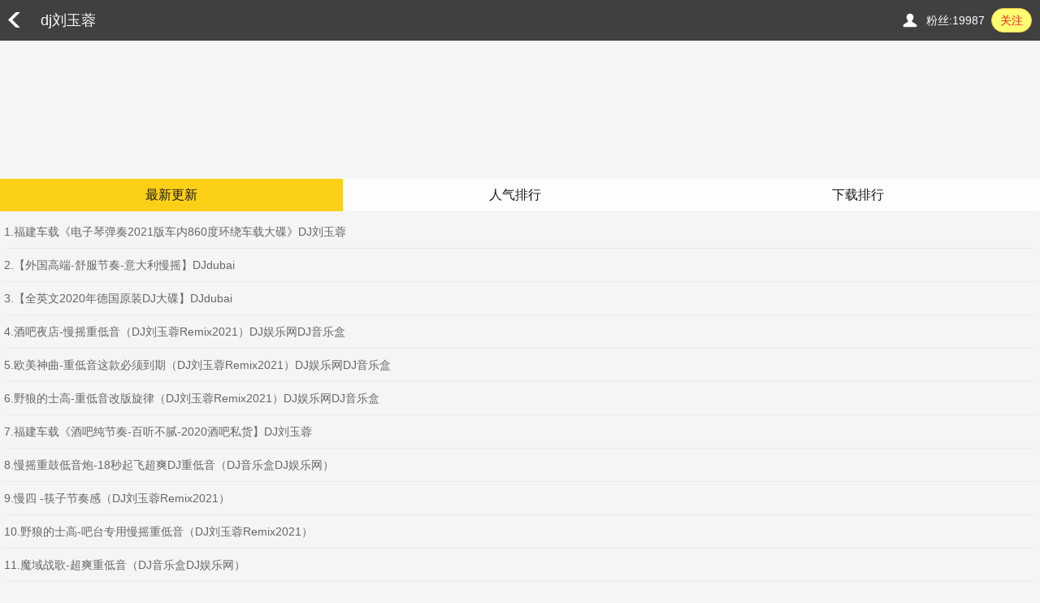

--- FILE ---
content_type: text/html
request_url: https://sj.djyule.com/ZZ_list.asp?id=1100&backurl=player.asp?id=415399
body_size: 8110
content:

<!DOCTYPE HTML>
<html>
<head>
    <meta charset="UTF-8" />
    
<title>DJ音乐盒-dj刘玉蓉</title>
    <meta name="viewport" content="width=device-width, initial-scale=1.0, minimum-scale=1.0, maximum-scale=1.0, user-scalable=no"/>
    <meta name="apple-touch-fullscreen" content="yes" />
    <meta name="apple-mobile-web-app-capable" content="yes"/>
    <meta name="format-detection" content="telephone=no;address=no;email=no" />
<meta http-equiv="Content-Type" content="text/html; charset=utf-8">
<link href="css/css.css" rel="stylesheet" type="text/css">
<script type="text/javascript" src="js/messagebox.js"></script>
</head>

<body>
<div class="dianTai_title">
  <div class="ZJ_back" onClick="javascript:location.href='ZZ.asp';"></div>
  	<div class="dianTai_name">dj刘玉蓉</div>
  	<div class="dianTai_ST"><a href="javascript:setbg('关注作者',250,180,'https://user.djyule.com/sj/GZ_zhuoZhe_add.asp?id=1100&SCtype=1');">关注</a></div>
    <div class="dianTai_SC" style="background-image: url(img/zz.png);">粉丝:19987</div>
  <div class="clear"></div>
</div>
<div class="ZJ_img" style="background-image: url(https://userimg.djyule.com/Pic120/1919832.jpg);">
	<div class="dianTai_type" style="top: 220px;">
    	<ul>
        	<li id="dianTai_Select"><a href="ZZ_list.asp?id=1100&order=new">最新更新</a></li>
            <li ><a href="ZZ_list.asp?id=1100&order=rq">人气排行</a></li>
            <li ><a href="ZZ_list.asp?id=1100&order=down">下载排行</a></li>
        </ul>
    </div>
</div>
<div class="homenewDJ">
  <div class="homeNewList2">
   	  <ul>
		
       	  <li>
            <a href="player.asp?id=396294">1.福建车载《电子琴弹奏2021版车内860度环绕车载大碟》DJ刘玉蓉</a> </li>
        
       	  <li>
            <a href="player.asp?id=371354">2.【外国高端-舒服节奏-意大利慢摇】DJdubai</a> </li>
        
       	  <li>
            <a href="player.asp?id=371073">3.【全英文2020年德国原装DJ大碟】DJdubai</a> </li>
        
       	  <li>
            <a href="player.asp?id=400784">4.酒吧夜店-慢摇重低音（DJ刘玉蓉Remix2021）DJ娱乐网DJ音乐盒</a> </li>
        
       	  <li>
            <a href="player.asp?id=400785">5.欧美神曲-重低音这款必须到期（DJ刘玉蓉Remix2021）DJ娱乐网DJ音乐盒</a> </li>
        
       	  <li>
            <a href="player.asp?id=400787">6.野狼的士高-重低音改版旋律（DJ刘玉蓉Remix2021）DJ娱乐网DJ音乐盒</a> </li>
        
       	  <li>
            <a href="player.asp?id=388608">7.福建车载《酒吧纯节奏-百听不腻-2020酒吧私货】DJ刘玉蓉</a> </li>
        
       	  <li>
            <a href="player.asp?id=400822">8.慢摇重鼓低音炮-18秒起飞超爽DJ重低音（DJ音乐盒DJ娱乐网）</a> </li>
        
       	  <li>
            <a href="player.asp?id=400742">9.慢四  -筷子节奏感（DJ刘玉蓉Remix2021）</a> </li>
        
       	  <li>
            <a href="player.asp?id=400741">10.野狼的士高-吧台专用慢摇重低音（DJ刘玉蓉Remix2021）</a> </li>
        
       	  <li>
            <a href="player.asp?id=400819">11.魔域战歌-超爽重低音（DJ音乐盒DJ娱乐网）</a> </li>
        
       	  <li>
            <a href="player.asp?id=400786">12.重低音-传奇壹号开场（DJ刘玉蓉Remix2021）DJ娱乐网DJ音乐盒</a> </li>
        
       	  <li>
            <a href="player.asp?id=400510">13.福建车载《80后的士高（超级慢摇重低音）2021车载大碟》DJ刘玉蓉</a> </li>
        
       	  <li>
            <a href="player.asp?id=388937">14.芦笙恋歌《电子琴DJ重低音》</a> </li>
        
       	  <li>
            <a href="player.asp?id=400825">15.慢摇熟悉旋律抖友拍段子跟拍（DJ音乐盒DJ娱乐网）</a> </li>
        
       	  <li>
            <a href="player.asp?id=400824">16.DJ重低音开场-我出场地你来摇头（DJ音乐盒DJ娱乐网）</a> </li>
        
       	  <li>
            <a href="player.asp?id=400823">17.网红8D环绕-DJ重低音慢摇版（DJ娱乐网DJ音乐盒）</a> </li>
        
       	  <li>
            <a href="player.asp?id=400734">18.野狼的士高-野狼王（DJ刘玉蓉Remix）</a> </li>
        
       	  <li>
            <a href="player.asp?id=400739">19.印度阿三-慢摇壹号（DJ刘玉蓉Remix2021）</a> </li>
        
       	  <li>
            <a href="player.asp?id=397045">20.福建车载《电子琴弹奏（广西贵州山歌）2021纯音符电子琴DJ重低音》DJ刘玉蓉</a> </li>
        
       	  <li>
            <a href="player.asp?id=400740">21.野狼的士高-舞池肚皮舞重低音（DJ刘玉蓉Remix2021）</a> </li>
        
       	  <li>
            <a href="player.asp?id=392673">22.夜店高端EA7《社会人精神小伙陪》重弹重低音DJ版</a> </li>
        
       	  <li>
            <a href="player.asp?id=401467">23.福建福州ESMI酒吧旗舰店《EDM套曲》DJ阿祥.</a> </li>
        
       	  <li>
            <a href="player.asp?id=392697">24.EA7《至尊版社会人精神小伙陪》重弹重低音DJ版</a> </li>
        
       	  <li>
            <a href="player.asp?id=388706">25.福建车载《百大EDM（DJFisun）2020高端酒吧慢摇重低音》DJ刘玉蓉</a> </li>
        
       	  <li>
            <a href="player.asp?id=400788">26.印度热播-舞动青春（DJ刘玉蓉Remix2021）DJ娱乐网DJ音乐盒</a> </li>
        
       	  <li>
            <a href="player.asp?id=390974">27.电子琴弹奏回忆经典之歌电子琴DJ重低音</a> </li>
        
       	  <li>
            <a href="player.asp?id=392698">28.墨尔本EA7《社会人精神小伙陪》重弹重低音DJ版</a> </li>
        
       	  <li>
            <a href="player.asp?id=401468">29.福州ESMI百大DJ派对场《EDM全网最新》DJ音乐盒出品</a> </li>
        
       	  <li>
            <a href="player.asp?id=392672">30.DJLEV版-EA7弹跳版DJ重低音</a> </li>
        
      </ul>
        <div class="clear"></div>
    </div>
</div>
<div class="List_Page3">
  <ul>
    <li><span>1</span></li>
  </ul>
</div>
<div style="margin:7px 10px 0 10px; height:120px;">
    <div style="font-family:'微软雅黑'; font-size:16px; color:#339900; line-height: 40px; text-align:center;">免费下载DJ音乐，请安装APP</div>
    <div style="float:left; width:62px;"><a href="/downloadAPP.asp" target="_blank"><img src="img/logo.png" alt="" width="52" height="52" /></a></div>
    <div style="float:left; line-height:20px; text-align:left;"><span style="font-family:'微软雅黑'; font-size:16px; color:#FF6600; line-height: 30px;">DJ音乐盒APP</span><br />
        <span style="font-family:'微软雅黑'; color:#666666; font-size:13px;">听高音质 批量下载</span></div>
    <div class="an"><span class="install_btn"><a href="/downloadAPP.asp" target="_blank">安装APP</a></span></div>
  </div>
<div class="footer">
<div class="footer2"><a href="http://sj.djyule.com/help/lxwm.asp">联系我们</a>|<a href="http://www.djyule.com/AD/ProtectDoc.htm" target="_blank">版权声明</a>|<a href="http://www.djyule.com/wenDang/fwxy.htm" target="_blank">服务协议</a>|<a href="http://www.djyule.com/wenDang/yszc.htm" target="_blank">隐私政策</a>|<a href="http://www.djyule.com/wendang/remix.htm" target="_blank">上传协议</a></div>
  Copyright © 2008-2025广州龙微信息科技有限公司   <br />
  网站备案：<a href="https://beian.miit.gov.cn/" target="_blank">粤ICP备13041784号</a><br />
  公安备案号：44011302000923<br />
  网络文化经营许可证：粤网文〔2025〕1693-158号<br />
  增值电信业务经营许可证：粤B2-20130766 <br />
<script>
var _hmt = _hmt || [];
(function() {
  var hm = document.createElement("script");
  hm.src = "https://hm.baidu.com/hm.js?8b32cc636099e3d50414a252e7a01285";
  var s = document.getElementsByTagName("script")[0]; 
  s.parentNode.insertBefore(hm, s);
})();
</script>
</div>
<div style="height:70px; background-color:#EBEBEB;"></div>

</body>
</html>


--- FILE ---
content_type: application/javascript
request_url: https://sj.djyule.com/js/messagebox.js
body_size: 5330
content:
// JavaScript Document  //power by zrw247
var reflash = false;

function GetCookies(name){
	var arr = document.cookie.match(new RegExp(name+"=([^&;]+)"));
	if(arr != null){
		return decodeURI(arr[1]);
	}
	return "";
}

document.write('<style type="text/css">body{ margin:0px !ipmortant; padding:0px  !ipmortant; font-family:Arial;}#blackbg{position:fixed;_position:absolute;}');
document.writeln('#blackcontentOuter{ position:fixed!important;position:absolute;left:50%;top:50%;_top:expression(eval(document.compatMode &&document.compatMode==\'CSS1Compat\')?(documentElement.scrollTop + (document.documentElement.clientHeight-this.offsetHeight)/2+100) :(document.body.scrollTop + (document.body.clientHeight - this.clientHeight)/2)+100);}</style>');

function getDivHeight(){
	var a = document.body.scrollHeight;
	var b = window.screen.height;
	return a>b?a:b;
}

var newdiv = document.createElement("div");
var sdiv = document.createElement("div");
var contentdiv = document.createElement("div");
var Globle_width=0,Globle_height=0,Globle_src='',Globle_title='',Globle_Str='';

function setbg(boxtitle,pwidth,pheight,psrc){
	if(GetCookies("UserID")=="") reflash =true;
	InitDivData();
	Globle_title = boxtitle;
	Globle_width = pwidth;
	Globle_height= pheight;
	Globle_src = psrc;
	Globle_Str = '<div class="popTbg"><a href="javascript:closeopendiv()">[关闭]</a><strong>'+Globle_title+'</strong></div><iframe scrolling="no"  src="'+Globle_src+'" frameborder="0" height="'+Globle_height+'" width="'+Globle_width+'"></iframe><div></div>';
	scrooleffect();
}

function ShowMsg(Msg){
	InitDivData();
	Globle_title = "消息提示";
	Globle_width = 400;
	Globle_height= 200;
	Globle_Str = '<div style="position:relative;top:-24px;border-bottom:1px solid #666; height:24px; line-height:24px; color:#fff;"><a style="float:right;color:#ccc;" href="javascript:closeopendiv()">关闭</a>'+Globle_title+'</div><div style="text-align:center;line-height:300%; color:#03FA13;">'+Msg+'</div>';
	scrooleffect();
}

var sctimer;
var tempwidth =0,tempheight =0,temppate=5,speedrate=30;

function InitDivData(){
	newdiv.id="blackbg";
	newdiv.style.display = "none";
	newdiv.style.zIndex='9990';
	newdiv.style.backgroundColor="#000000";
	newdiv.style.filter="alpha(opacity=50)"; 
	newdiv.style.opacity=0.7; 
	newdiv.style.display = "block";
	newdiv.style.top = "0px";
	newdiv.style.left = "0px";
	newdiv.style.width="100%";
	newdiv.style.height= getDivHeight() +"px";
	contentdiv.id="blackcontentOuter";
	contentdiv.style.display = "none";
	contentdiv.style.zIndex='9991';
	contentdiv.style.width='10px';
	contentdiv.style.height='10px';
	contentdiv.style.margin='-5px 0px 0px -5px';
	contentdiv.style.backgroundColor="#fff";
	document.body.appendChild(newdiv);
	document.body.appendChild(contentdiv);
}

function scrooldiv(){
	if(Globle_height>Globle_width){
		temppate = Globle_height/Globle_width;
		tempwidth+=speedrate;
		tempheight+=speedrate*temppate;
	}else{
		temppate = Globle_width/Globle_height;
		tempheight+=speedrate;
		tempwidth+=speedrate*temppate;
	}
	if((tempwidth+speedrate)>Globle_width || (tempheight+(speedrate*temppate))>Globle_height ){ 
		tempwidth = Globle_width; 
		tempheight = Globle_height; 
		window.clearInterval(sctimer);
		contentdiv.innerHTML = '<div style="position:relative;top:-24px;border-bottom:1px solid #666; height:24px; line-height:24px; color:#fff;"><a style="float:right;color:#ccc;" href="javascript:closeopendiv()">关闭</a>'+Globle_title+'</div><iframe scrolling="no"  src="'+Globle_src+'" frameborder="0" height="'+Globle_height+'" width="'+Globle_width+'"></iframe><div></div>';
		contentdiv.innerHTML = Globle_Str;
	}
	contentdiv.style.width= tempwidth + "px";contentdiv.style.height= tempheight + "px";contentdiv.style.margin = "-"+tempheight/2+"px 0px 0px -"+tempwidth/2+"px";
}

function scrooleffect(){
	contentdiv.style.display = "block";
	sctimer =  setInterval(scrooldiv,10);
}

function closeopendiv(){
	if(reflash==true && GetCookies("UserID")!=""){   
		window.location.reload();
	}else{
		contentdiv.style.width='10px';
		contentdiv.style.height='10px';
		contentdiv.innerHTML ="";
		Globle_width=0,Globle_height=0,Globle_src='',Globle_title='',Globle_Str='';
		tempwidth =0,tempheight =0,temppate=1,contentdiv.style.display = "none";
		newdiv.style.display = "none";
	}	
	//刷新页面
	//window.location.reload(true);
}

function closeopendiv2(){
	reflash==true ;
	contentdiv.style.width='10px';
	contentdiv.style.height='10px';
	contentdiv.innerHTML ="";
	Globle_width=0,Globle_height=0,Globle_src='',Globle_title='',Globle_Str='';
	tempwidth =0,tempheight =0,temppate=1,contentdiv.style.display = "none";
	newdiv.style.display = "none";
	//刷新页面
	mainFrame.location.reload(true);
}


function setbg2(boxtitle,pwidth,pheight,psrc){ 
	reflash == true; 
	InitDivData();
	Globle_title = boxtitle;
	Globle_width = pwidth;
	Globle_height= pheight;
	Globle_src = psrc;
	Globle_Str = '<div style="position:relative;height:41px; line-height:41px; color:#000;background:url(../img/popBG.gif) repeat-x 0 0;padding-left:12px;"><a style="float:right;color:#000;padding-right:8px;" href="javascript:closeopendiv2()">[关闭窗口]</a><strong>'+Globle_title+'</strong></div><iframe scrolling="no"  src="'+Globle_src+'" frameborder="0" height="'+Globle_height+'" width="'+Globle_width+'"></iframe><div></div>';
	scrooleffect();
}